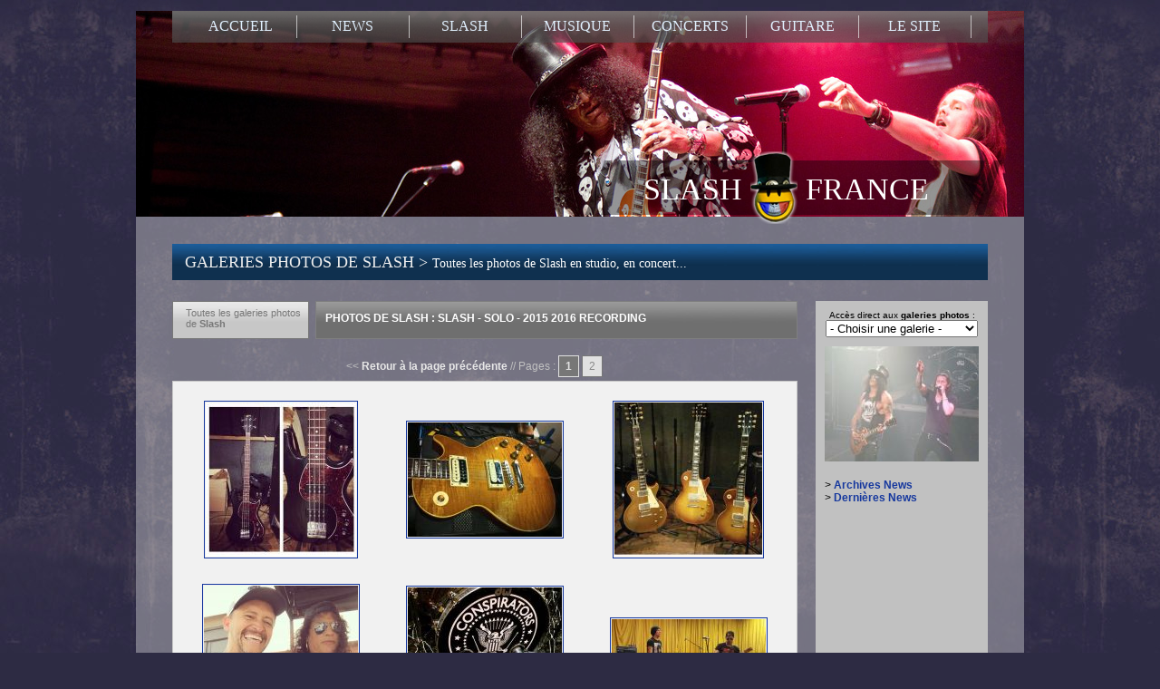

--- FILE ---
content_type: text/html; charset=UTF-8
request_url: http://slash.gnrfrance.net/photos-slash/galerie-slash-solo-2015_2016_recording.htm
body_size: 7794
content:
<!DOCTYPE html PUBLIC "-//W3C//DTD XHTML 1.0 Transitional//EN" "https://www.w3.org/TR/xhtml1/DTD/xhtml1-transitional.dtd">
<html xmlns="https://www.w3.org/1999/xhtml">
<head>

<meta http-equiv="Content-Type" content="text/html; charset=iso-8859-1" />
<meta name="description" content="Photos de Slash en studio, concert, interview... :: Slash - Solo - 2015 2016  Recording">
<meta http-equiv="Content-Language" content="fr">
<meta name="author" content="Slash2Baz">
<meta name="copyright" content="Copyright � 2012 Slash2Baz">
<meta name="classification" content="Music">
<meta name="distribution" content="Global">
<meta name="keywords" content="">
<meta name="rating" content="General">
<meta name="resource-type" content="document">
<meta name="robots" content="index, follow">

<link rel="stylesheet" type="text/css" href="/global.css">
<link rel="stylesheet" type="text/css" href="/menu.css">
<link rel="stylesheet" href="/css/lightbox.css" type="text/css" media="screen" />

<link rel="shortcut icon" href="../favicon.ico" type="image/x-icon">
<link rel="icon" href="../favicon.ico" type="image/x-icon">

<script src="../../js/scripts.js" language="javascript" type="text/javascript"></script>
<script src="../../js/menu.js" language="javascript" type="text/javascript"></script>
<script src="../../js/AC_RunActiveContent.js" type="text/javascript"></script>
<script src="../../js/AC_ActiveX.js" type="text/javascript"></script>
<script src="../../js/swf.js" type="text/javascript"></script>
<script type="text/javascript" src="../../js/lightbox/prototype.js"></script>
<script type="text/javascript" src="../../js/lightbox/scriptaculous.js?load=effects,builder"></script>
<script type="text/javascript" src="../../js/lightbox/lightbox.js"></script>
<script type="text/javascript">
  var _gaq = _gaq || [];
  _gaq.push(['_setAccount', 'UA-24331734-1']);
  _gaq.push(['_trackPageview']);

  (function() {
    var ga = document.createElement('script'); ga.type = 'text/javascript'; ga.async = true;
    ga.src = ('https:' == document.location.protocol ? 'https://ssl' : 'http://www') + '.google-analytics.com/ga.js';
    var s = document.getElementsByTagName('script')[0]; s.parentNode.insertBefore(ga, s);
  })();
</script>
<title>Photos de Slash > Slash - Solo - 2015 2016  Recording</title>
</head>

<body>

<!-- Cadre du haut -->
<div id="groupe-bg" style="background:url(../groupe-bg01.jpg);">

<!-- Barre de menu -->
<div id="news-menu"> 
   <div id="news-menu-top">
<!-- Div du menu -->
      	<div id="menu">
		<ul id="nav" class="dropdown dropdown-horizontal">
<li><a href="https://slash.gnrfrance.net/">ACCUEIL</a></li>
<li><a href="https://slash.gnrfrance.net/actualites-news-slash/actu.htm">NEWS</a> 
<ul id="submenu">
<li><a href="https://slash.gnrfrance.net/actualites-news-slash/actu.htm">Derni&egrave;res News</a></li>
<li><a href="https://slash.gnrfrance.net/actualites-news-slash/top-news-classement.htm">Top News</a></li>
<li><a href="https://slash.gnrfrance.net/actualites-news-slash/archives-actu.htm">Archives News</a></li>
</ul>
</li>
<li><a href="https://slash.gnrfrance.net/slash/rubriques.htm">SLASH</a> 
<ul id="submenu">
<li><a href="https://slash.gnrfrance.net/slash/identite.htm">Identit&eacute;</a></li>
<li><a href="https://slash.gnrfrance.net/biographie/biographie-complete-de-slash-par-slash-france-3.htm">Biographie</a></li>
<li><a href="https://slash.gnrfrance.net/galerie-photos-slash/photographies.htm">Photos</a></li>
<li><a href="https://slash.gnrfrance.net/presse-interviews-slash/entretiens.htm">Presse</a></li>
<li><a href="https://slash.gnrfrance.net/slash/autres.htm">Autres</a></li>
<li><a href="https://slash.gnrfrance.net/slasher-films/slasher-films-100.htm">Slash Fiction</a></li>
</ul>
</li>
<li><a href="https://slash.gnrfrance.net/chansons-album-slash/discographie.htm">MUSIQUE</a> 
<ul id="submenu">
<li><a href="https://slash.gnrfrance.net/album-solo/tous-les-albums-solo-de-slash-4.htm">Album solo</a></li>
<li><a href="https://slash.gnrfrance.net/chansons-album-slash/discographie.htm">Tous les albums</a></li>
<li><a href="https://slash.gnrfrance.net/chansons-lyrics-slash/discographie-paroles.htm">Paroles/ Traductions</a></li>
<li><a href="https://slash.gnrfrance.net/participations/toutes-les-participations-de-slash-5.htm">Participations</a></li>
<li><a href="https://slash.gnrfrance.net/attractions/musique-pour-attractions-163.htm">Attraction</a></li>
<li><a href="https://slash.gnrfrance.net/dvd/tous-les-dvd-de-slash-post-guns-n-roses-16.htm">DVD</a></li>
<li><a href="https://slash.gnrfrance.net/clip/tous-les-clips-videos-avec-slash-105.htm">Clips videos</a></li>
<li><a href="https://slash.gnrfrance.net/recompenses/recompenses-et-distinctions-de-slash-131.htm" target="_blank">R&eacute;compenses</a></li>
</ul>
</li>
<li><a href="https://slash.gnrfrance.net/tournee-dates-slash/actu-concerts.htm">CONCERTS</a> 
<ul id="submenu">
<li><a href="https://slash.gnrfrance.net/tournee-dates-slash/actu-concerts.htm">Tourn&eacute;es</a></li>
<li><a href="https://slash.gnrfrance.net/concerts-en-france/tous-les-concerts-de-slash-en-france-6.htm">Concerts en France</a></li>
<li><a href="https://slash.gnrfrance.net/videos-live/le-meilleur-des-videos-live-de-slash-75.htm">Vid&eacute;os lives</a></li>
<li><a href="https://slash.gnrfrance.net/concerts/carnet-de-route-on-the-road-with-slash-france-89.htm">Carnet de route</a></li>
<!--
<li><a href="#" _mce_href="#">Pochettes CD/ DVD</a></li>
--> 
</ul>
</li>
<li><a href="https://slash.gnrfrance.net/guitares/toutes-les-guitares-de-slash-9.htm">GUITARE</a> 
<ul id="submenu">
<li><a href="https://slash.gnrfrance.net/guitares/toutes-les-guitares-de-slash-9.htm">Guitares</a></li>
<li><a href="https://slash.gnrfrance.net/amplis/tous-les-amplificateurs-de-slash-10.htm">Ampli</a></li>
<li><a href="https://slash.gnrfrance.net/effets/toutes-les-effets-utilises-par-slash-11.htm">Effets</a></li>
<li><a href="https://slash.gnrfrance.net/autres/autres-informations-sur-le-materiel-de-slash-12.htm">Autres</a></li>
<li><a href="https://slash.gnrfrance.net/tablatures/toutes-les-tablatures-de-slash-13.htm">Tablatures</a></li>
</ul>
</li>
<li><a href="https://slash.gnrfrance.net/slash-france/tout-sur-le-site-slash-france-14.htm">LE SITE</a> 
<ul id="submenu">
<li><a href="https://slash.gnrfrance.net/slash-france/tout-sur-le-site-slash-france-14.htm">Slash France</a></li>
<li><a href="https://gnrfrancophone.forumactif.com/" target="_blank">Forum</a></li>
<li><a href="https://slash.gnrfrance.net/fans/slash-fans-96.htm">Fans</a></li>
<li><a href="https://slash.gnrfrance.net/boutique/slash-france-store-83.htm">Boutique Merch</a></li>
<li><a href="https://www.amazon.fr/gp/redirect.html?ie=UTF8&amp;location=http%3A%2F%2Fwww.amazon.fr%2FSlash%2Fe%2FB000APVSRE%3Fqid%3D1307109655%26sr%3D8-2-ent&amp;tag=gunsnrosesfra-21&amp;linkCode=ur2&amp;camp=1642&amp;creative=6746" target="_blank">Boutique Amazon</a></li>
<li><a href="https://slash.gnrfrance.net/liens/liens-slash-france-79.htm">Liens</a></li>
<li><a href="https://slash.gnrfrance.net/site/you-don-t-speak-french-oui-oui-ok-73.htm">Foreign visitors</a></li>
</ul>
</li>
</ul>        </div>  </div>
  
<div id="menu-layer"></div>

<div id="home-logo" style="padding-top: 125px; background:url(../bg-logo.png); background-repeat: no-repeat; background-position: 455px 125px; height: 64px; width: 500px; text-align: left; padding-left: 520px;">
    <span id="menu-title"><a href="https://slash.gnrfrance.net" style="width: 350px; height: 60px;">SLASH <img src="../smiley-FR-52.png" alt="Slash France" border="0" style="vertical-align: middle; margin: -10px 0 0 0;" /> FRANCE</a></span>
</div>
<!-- Barre des News -->  
  <div id="news-header">
   	   	<h1 class="news-header"><a href="../galerie-photos-slash/photographies.htm">GALERIES PHOTOS DE SLASH > <span style="font-size: 14px; color: #ffffff;">Toutes les photos de Slash en studio, en concert...</span></a></h1><br />
  </div>
  <div id="news-layer"></div>
</div>  

<!-- Cadre de transparence blanc pour le fond -->
<div id="news-white-layer">
  

<!-- Cadre global pour le contenu -->
<div id="news-global"> 

<!-- Liste des Profils --> 


<div id="news-content"> 

    <div id="news-date">
        Toutes les galeries photos<br />
         de <strong>Slash</strong>
    </div>
     
 	 <div id="news-top">
	     	<h2 style="padding-top: 7px; text-transform: uppercase;"><a href="/photos-slash/galerie-slash-solo-2015_2016_recording.htm">Photos de Slash : Slash - Solo - 2015 2016  Recording</a></h2>
  	</div>
    
	    
    
        <div align="center" style="margin-top: 65px; margin-bottom: 2px;">
			<span class="pages"><< <a href="javascript:history.go(-1)" style="background: none; border: none; color: #e7e7e7; padding: 0;"><strong>Retour &agrave; la page pr&eacute;c&eacute;dente</strong></a> // Pages :
            <span class="pages2"><a href="../photos-slash/galerie-slash-solo-2015_2016_recording-page-1.htm">1</a></span>&nbsp;<span class="pages"><a href="../photos-slash/galerie-slash-solo-2015_2016_recording-page-2.htm">2</a></span>&nbsp;            </span>    
        </div>
    
	<div align="center" id="news-text">
        
        <table width="100%" border="0" cellpadding="0" cellspacing="0" align="center">
        <tr>                    <td align="center"><br/><a href="/img/galeries/slash/solo/2015_2016_recording/1.jpg" rel="lightbox[-slash-solo-2015_2016_recording]" title="Slash-solo-2015 2016 recording-1 [Photo JPG]"><img border="0" src="../img/thumbs/thumb170-slash-solo-2015_2016_recording-1.jpg" alt="Slash solo 2015_2016_recording 1" /></a><br/><br/></td>
                                    <td align="center"><br/><a href="/img/galeries/slash/solo/2015_2016_recording/10.jpg" rel="lightbox[-slash-solo-2015_2016_recording]" title="Slash-solo-2015 2016 recording-10 [Photo JPG]"><img border="0" src="../img/thumbs/thumb170-slash-solo-2015_2016_recording-10.jpg" alt="Slash solo 2015_2016_recording 10" /></a><br/><br/></td>
                                    <td align="center"><br/><a href="/img/galeries/slash/solo/2015_2016_recording/2.jpg" rel="lightbox[-slash-solo-2015_2016_recording]" title="Slash-solo-2015 2016 recording-2 [Photo JPG]"><img border="0" src="../img/thumbs/thumb170-slash-solo-2015_2016_recording-2.jpg" alt="Slash solo 2015_2016_recording 2" /></a><br/><br/></td>
                </tr><tr>                    <td align="center"><br/><a href="/img/galeries/slash/solo/2015_2016_recording/2015-07-26.jpg" rel="lightbox[-slash-solo-2015_2016_recording]" title="Slash-solo-2015 2016 recording-2015-07-26 [Photo JPG]"><img border="0" src="../img/thumbs/thumb170-slash-solo-2015_2016_recording-2015-07-26.jpg" alt="Slash solo 2015_2016_recording 2015 07 26" /></a><br/><br/></td>
                                    <td align="center"><br/><a href="/img/galeries/slash/solo/2015_2016_recording/2015-08-14.jpg" rel="lightbox[-slash-solo-2015_2016_recording]" title="Slash-solo-2015 2016 recording-2015-08-14 [Photo JPG]"><img border="0" src="../img/thumbs/thumb170-slash-solo-2015_2016_recording-2015-08-14.jpg" alt="Slash solo 2015_2016_recording 2015 08 14" /></a><br/><br/></td>
                                    <td align="center"><br/><a href="/img/galeries/slash/solo/2015_2016_recording/2015-08-17.jpg" rel="lightbox[-slash-solo-2015_2016_recording]" title="Slash-solo-2015 2016 recording-2015-08-17 [Photo JPG]"><img border="0" src="../img/thumbs/thumb170-slash-solo-2015_2016_recording-2015-08-17.jpg" alt="Slash solo 2015_2016_recording 2015 08 17" /></a><br/><br/></td>
                </tr><tr>                    <td align="center"><br/><a href="/img/galeries/slash/solo/2015_2016_recording/2015-08-18.jpg" rel="lightbox[-slash-solo-2015_2016_recording]" title="Slash-solo-2015 2016 recording-2015-08-18 [Photo JPG]"><img border="0" src="../img/thumbs/thumb170-slash-solo-2015_2016_recording-2015-08-18.jpg" alt="Slash solo 2015_2016_recording 2015 08 18" /></a><br/><br/></td>
                                    <td align="center"><br/><a href="/img/galeries/slash/solo/2015_2016_recording/3.jpg" rel="lightbox[-slash-solo-2015_2016_recording]" title="Slash-solo-2015 2016 recording-3 [Photo JPG]"><img border="0" src="../img/thumbs/thumb170-slash-solo-2015_2016_recording-3.jpg" alt="Slash solo 2015_2016_recording 3" /></a><br/><br/></td>
                                    <td align="center"><br/><a href="/img/galeries/slash/solo/2015_2016_recording/4.jpg" rel="lightbox[-slash-solo-2015_2016_recording]" title="Slash-solo-2015 2016 recording-4 [Photo JPG]"><img border="0" src="../img/thumbs/thumb170-slash-solo-2015_2016_recording-4.jpg" alt="Slash solo 2015_2016_recording 4" /></a><br/><br/></td>
                </tr><tr>                    <td align="center"><br/><a href="/img/galeries/slash/solo/2015_2016_recording/5.jpg" rel="lightbox[-slash-solo-2015_2016_recording]" title="Slash-solo-2015 2016 recording-5 [Photo JPG]"><img border="0" src="../img/thumbs/thumb170-slash-solo-2015_2016_recording-5.jpg" alt="Slash solo 2015_2016_recording 5" /></a><br/><br/></td>
                                    <td align="center"><br/><a href="/img/galeries/slash/solo/2015_2016_recording/6.jpg" rel="lightbox[-slash-solo-2015_2016_recording]" title="Slash-solo-2015 2016 recording-6 [Photo JPG]"><img border="0" src="../img/thumbs/thumb170-slash-solo-2015_2016_recording-6.jpg" alt="Slash solo 2015_2016_recording 6" /></a><br/><br/></td>
                                    <td align="center"><br/><a href="/img/galeries/slash/solo/2015_2016_recording/7.jpg" rel="lightbox[-slash-solo-2015_2016_recording]" title="Slash-solo-2015 2016 recording-7 [Photo JPG]"><img border="0" src="../img/thumbs/thumb170-slash-solo-2015_2016_recording-7.jpg" alt="Slash solo 2015_2016_recording 7" /></a><br/><br/></td>
                </tr></table>         
	</div>
    
<!-- Div pour le Top 5 News -->
  <div id="news-top5-header">&nbsp;<span style="color: #c7c7c7;">|</span> Les 5 derni&egrave;res news Slash sur Slash France</div>
  <div id="news-top5-content">
	    <ul id="news">
	        <li>
            <img src="../../img/news-picto.gif" align="left" border="0" /><span style="color: #707070; font-size: 11px;">Le 16/01/2026 : </span><a name="1689" href="../actualites-news-slash/slash-tait-new-york-hier-aux-soho-sessions-pour-jouer-aux-c-t-de-joe-bonamassa-les-nouveaux-micros-seymour-duncan-alnico-3-1689.htm" style="font-weight: normal; font-size: 11px;">Slash était à New York hier aux Soho Sessions pour jouer aux côté de Joe Bonamassa, les nouveaux micros Seymour Duncan Alnico 3 !</a>
      </li>
            <li>
            <img src="../../img/news-picto.gif" align="left" border="0" /><span style="color: #707070; font-size: 11px;">Le 23/12/2025 : </span><a name="1688" href="../actualites-news-slash/bonnes-f-tes-de-fin-d-ann-e-tous-slash-en-vacances-de-noel-en-famille-chicago-1688.htm" style="font-weight: normal; font-size: 11px;">Bonnes fêtes de fin d'année à tous ! Slash en vacances de Noel en famille à Chicago</a>
      </li>
            <li>
            <img src="../../img/news-picto.gif" align="left" border="0" /><span style="color: #707070; font-size: 11px;">Le 12/12/2025 : </span><a name="1687" href="../actualites-news-slash/slash-et-duff-jouent-un-show-priv-pour-eldrige-industries-au-capitol-theater-new-york-avec-eddie-vedder-yungblud-anthony-kiedis-1687.htm" style="font-weight: normal; font-size: 11px;">Slash et Duff jouent un show privé pour Eldrige Industries au Capitol Theater à New York avec Eddie Vedder, Yungblud, Anthony Kiedis..</a>
      </li>
            <li>
            <img src="../../img/news-picto.gif" align="left" border="0" /><span style="color: #707070; font-size: 11px;">Le 08/12/2025 : </span><a name="1686" href="../actualites-news-slash/slash-vient-jammer-avec-myles-kennedy-sur-behind-the-veil-au-house-of-blues-de-los-angeles-1686.htm" style="font-weight: normal; font-size: 11px;">Slash vient jammer avec Myles Kennedy sur Behind The veil au House Of Blues de Los Angeles</a>
      </li>
            <li>
            <img src="../../img/news-picto.gif" align="left" border="0" /><span style="color: #707070; font-size: 11px;">Le 24/10/2025 : </span><a name="1685" href="../actualites-news-slash/feel-like-makin-love-par-slash-featuring-myles-kennedy-and-the-conspirators-sort-aujourd-hui-interview-de-slash-par-eddie-trunk-1685.htm" style="font-weight: normal; font-size: 11px;">Feel Like Makin Love par Slash featuring Myles Kennedy and The Conspirators sort aujourd'hui, interview de Slash par Eddie Trunk</a>
      </li>
       
     </ul>      
  </div>   

</div>

<!-- Cadre colonne droite -->
<div id="news-right"> 

    <div align="center" style="margin-bottom: 10px;">
    <form method="post" name="menu">
        <span class="news-text" style="font-size: 10px;">Acc&egrave;s direct aux <strong>galeries photos</strong> :</span>
        <select name="selectedPage" class="formbox" onChange="changePage(this.form.selectedPage)">
	   <option value="" style="color: #16389e; background-color: #d1dcfe;">- Choisir une galerie -</option>
<option value="../photos-slash/galerie-amis_et_featuring_live.htm" >Amis et featuring live</option><option value="../photos-slash/galerie-artwork.htm" >Artwork</option><option value="../photos-slash/galerie-autres.htm" >Autres</option><option value="../photos-slash/galerie-concert.htm" >Concert</option><option value="../photos-slash/galerie-fans.htm" >Fans</option><option value="../photos-slash/galerie-gear.htm" >Gear</option><option value="../photos-slash/galerie-magazine.htm" >Magazine</option><option value="../photos-slash/galerie-merchandising.htm" >Merchandising</option><option value="../photos-slash/galerie-posters.htm" >Posters</option><option value="../photos-slash/galerie-slash.htm" >Slash</option><option value="../photos-slash/galerie-slash_france.htm" >Slash france</option><option value="" style="color: #16389e; background-color: #d1dcfe;">- Tourn�e 2010 -</option><option value="../photos-slash/galerie-concert-solo-2010-0531_amsterdam.htm" >31/05 Amsterdam</option><option value="../photos-slash/galerie-concert-solo-2010-0615_nice_france.htm" >15/06 Nice france...</option><option value="../photos-slash/galerie-concert-solo-2010-0618_paris_stade_de_france_france.htm" >18/06 Paris stade de...</option><option value="../photos-slash/galerie-concert-solo-2010-0619_clisson_france.htm" >19/06 Clisson france...</option><option value="../photos-slash/galerie-concert-solo-2010-0620_paris_bataclan_france.htm" >20/06 Paris bataclan...</option><option value="../photos-slash/galerie-concert-solo-2010-0622_porto_portugal.htm" >22/06 Porto portugal...</option><option value="../photos-slash/galerie-concert-solo-2010-0705_luxembourg_luxembourg.htm" >05/07 Luxembourg lux...</option><option value="" style="color: #16389e; background-color: #d1dcfe;">- Tourn�e 2011 -</option><option value="../photos-slash/galerie-concert-solo-2011-0310_bangkok_thailande.htm" >10/03 Bangkok thaila...</option><option value="../photos-slash/galerie-concert-solo-2011-0312_singarpour_singapour.htm" >12/03 Singarpour sin...</option><option value="../photos-slash/galerie-concert-solo-2011-0314_osaka_japon.htm" >14/03 Osaka japon...</option><option value="../photos-slash/galerie-concert-solo-2011-0320_seoul_coree.htm" >20/03 Seoul coree...</option><option value="../photos-slash/galerie-concert-solo-2011-0322_hong_kong_chine.htm" >22/03 Hong kong chin...</option><option value="../photos-slash/galerie-concert-solo-2011-0326_mexico_city.htm" >26/03 Mexico city...</option><option value="../photos-slash/galerie-concert-solo-2011-0327mexico_city.htm" >27/03 Exico city...</option><option value="../photos-slash/galerie-concert-solo-2011-0328_mexico_city.htm" >28/03 Mexico city...</option><option value="../photos-slash/galerie-concert-solo-2011-0402_bogota_colombie.htm" >02/04 Bogota colombi...</option><option value="../photos-slash/galerie-concert-solo-2011-0404_santiago_chili.htm" >04/04 Santiago chili...</option><option value="../photos-slash/galerie-concert-solo-2011-0406_rio_de_janeiro_bresil.htm" >06/04 Rio de janeiro...</option><option value="../photos-slash/galerie-concert-solo-2011-0407_sao_paulo_bresil.htm" >07/04 Sao paulo bres...</option><option value="../photos-slash/galerie-concert-solo-2011-0408_curitiba_bresil.htm" >08/04 Curitiba bresi...</option><option value="../photos-slash/galerie-concert-solo-2011-0410_buesnos_aires_argentine.htm" >10/04 Buesnos aires ...</option><option value="../photos-slash/galerie-concert-solo-2011-0411_buenos_aires_argentine.htm" >11/04 Buenos aires a...</option><option value="../photos-slash/galerie-concert-solo-2011-0412_cordoba_argentine.htm" >12/04 Cordoba argent...</option><option value="../photos-slash/galerie-concert-solo-2011-0709_t_in_the_park_uk.htm" >09/07 T in the park ...</option><option value="../photos-slash/galerie-concert-solo-2011-0710_oxegen_irlande.htm" >10/07 Oxegen irlande...</option><option value="../photos-slash/galerie-concert-solo-2011-0712_paris_france.htm" >12/07 Paris france...</option><option value="../photos-slash/galerie-concert-solo-2011-0713_zurich_suisse.htm" >13/07 Zurich suisse...</option><option value="../photos-slash/galerie-concert-solo-2011-0715_madrid_espagne.htm" >15/07 Madrid espagne...</option><option value="../photos-slash/galerie-concert-solo-2011-0716_lisbonne_portugal.htm" >16/07 Lisbonne portu...</option><option value="../photos-slash/galerie-concert-solo-2011-0717_bilbao_espagne.htm" >17/07 Bilbao espagne...</option><option value="../photos-slash/galerie-concert-solo-2011-0720_birmingham_uk.htm" >20/07 Birmingham uk...</option><option value="../photos-slash/galerie-concert-solo-2011-0721_manchester_uk.htm" >21/07 Manchester uk...</option><option value="../photos-slash/galerie-concert-solo-2011-0723_london_uk.htm" >23/07 London uk</option><option value="../photos-slash/galerie-concert-solo-2011-0724_stoke_uk.htm" >24/07 Stoke uk</option><option value="../photos-slash/galerie-concert-solo-2011-0725_leeds_uk.htm" >25/07 Leeds uk</option><option value="../photos-slash/galerie-concert-solo-2011-0728_milan_italie.htm" >28/07 Milan italie...</option><option value="../photos-slash/galerie-concert-solo-2011-0729_rome_italie.htm" >29/07 Rome italie...</option><option value="../photos-slash/galerie-concert-solo-2011-0731_belgrade_serbie.htm" >31/07 Belgrade serbi...</option><option value="" style="color: #16389e; background-color: #d1dcfe;">- Tourn�e 2012 -</option><option value="../photos-slash/galerie-concert-solo-2012-0319_los_angeles_guitar_center.htm" >19/03 Los angeles gu...</option><option value="../photos-slash/galerie-concert-solo-2012-0323_toronto.htm" >23/03 Toronto</option><option value="../photos-slash/galerie-concert-solo-2012-0410_los_angeles_jimmy_kimmel.htm" >10/04 Los angeles ji...</option><option value="../photos-slash/galerie-concert-solo-2012-0411_los_angeles_revolver_golden_gods_2012.htm" >11/04 Los angeles re...</option><option value="../photos-slash/galerie-concert-solo-2012-0503_baltimore.htm" >03/05 Baltimore</option><option value="../photos-slash/galerie-concert-solo-2012-0504_virginia_beach.htm" >04/05 Virginia beach...</option><option value="../photos-slash/galerie-concert-solo-2012-0505_rockingham.htm" >05/05 Rockingham...</option><option value="../photos-slash/galerie-concert-solo-2012-0507_orlando.htm" >07/05 Orlando</option><option value="../photos-slash/galerie-concert-solo-2012-0509_jacksonville.htm" >09/05 Jacksonville...</option><option value="../photos-slash/galerie-concert-solo-2012-0510_biloxi.htm" >10/05 Biloxi</option><option value="../photos-slash/galerie-concert-solo-2012-0512_kansas_city.htm" >12/05 Kansas city...</option><option value="../photos-slash/galerie-concert-solo-2012-0513_boone.htm" >13/05 Boone</option><option value="../photos-slash/galerie-concert-solo-2012-0514_minneapolis.htm" >14/05 Minneapolis...</option><option value="../photos-slash/galerie-concert-solo-2012-0516_madison.htm" >16/05 Madison</option><option value="../photos-slash/galerie-concert-solo-2012-0517_grand_rapids.htm" >17/05 Grand rapids...</option><option value="../photos-slash/galerie-concert-solo-2012-0519_columbus.htm" >19/05 Columbus</option><option value="../photos-slash/galerie-concert-solo-2012-0520_camden.htm" >20/05 Camden</option><option value="../photos-slash/galerie-concert-solo-2012-0522_new_york.htm" >22/05 New york</option><option value="../photos-slash/galerie-concert-solo-2012-0525_pryor.htm" >25/05 Pryor</option><option value="../photos-slash/galerie-concert-solo-2012-0526_albuquerque.htm" >26/05 Albuquerque...</option><option value="../photos-slash/galerie-concert-solo-2012-0529_bergen.htm" >29/05 Bergen</option><option value="../photos-slash/galerie-concert-solo-2012-0531_oslo.htm" >31/05 Oslo</option><option value="../photos-slash/galerie-concert-solo-2012-0602_malmo.htm" >02/06 Malmo</option><option value="../photos-slash/galerie-concert-solo-2012-0606_london.htm" >06/06 London</option><option value="../photos-slash/galerie-concert-solo-2012-0608_donington.htm" >08/06 Donington</option><option value="../photos-slash/galerie-concert-solo-2012-0610_amsterdam.htm" >10/06 Amsterdam</option><option value="../photos-slash/galerie-concert-solo-2012-0611_monchengladbach.htm" >11/06 Monchengladbac...</option><option value="../photos-slash/galerie-concert-solo-2012-0612_berlin.htm" >12/06 Berlin</option><option value="../photos-slash/galerie-concert-solo-2012-0614_hultsfred.htm" >14/06 Hultsfred</option><option value="../photos-slash/galerie-concert-solo-2012-0616_twistringen.htm" >16/06 Twistringen...</option><option value="../photos-slash/galerie-concert-solo-2012-0617_clisson_hellfest.htm" >17/06 Clisson hellfe...</option><option value="../photos-slash/galerie-concert-solo-2012-0618_luxembourg.htm" >18/06 Luxembourg...</option><option value="../photos-slash/galerie-concert-solo-2012-0620_bamberg.htm" >20/06 Bamberg</option><option value="../photos-slash/galerie-concert-solo-2012-0621_bale.htm" >21/06 Bale</option><option value="../photos-slash/galerie-concert-solo-2012-0622_graspop_dessel.htm" >22/06 Graspop dessel...</option><option value="../photos-slash/galerie-concert-solo-2012-0623_milan.htm" >23/06 Milan</option><option value="../photos-slash/galerie-concert-solo-2012-0624_milan.htm" >24/06 Milan</option><option value="../photos-slash/galerie-concert-solo-2012-0625_beyrouth.htm" >25/06 Beyrouth</option><option value="../photos-slash/galerie-concert-solo-2012-0626_vienne.htm" >26/06 Vienne</option><option value="../photos-slash/galerie-concert-solo-2012-0628_belgrade.htm" >28/06 Belgrade</option><option value="../photos-slash/galerie-concert-solo-2012-0701_athenes.htm" >01/07 Athenes</option><option value="../photos-slash/galerie-concert-solo-2012-0710_los_angeles.htm" >10/07 Los angeles...</option><option value="../photos-slash/galerie-concert-solo-2012-0712_portland.htm" >12/07 Portland</option><option value="../photos-slash/galerie-concert-solo-2012-0713_seattle.htm" >13/07 Seattle</option><option value="../photos-slash/galerie-concert-solo-2012-0714_vancouver.htm" >14/07 Vancouver</option><option value="../photos-slash/galerie-concert-solo-2012-0716_Edmonton.htm" >16/07 Edmonton</option><option value="../photos-slash/galerie-concert-solo-2012-0717_calgary.htm" >17/07 Calgary</option><option value="../photos-slash/galerie-concert-solo-2012-0719_medicine_hat.htm" >19/07 Medicine hat...</option><option value="../photos-slash/galerie-concert-solo-2012-0720_saskatoon.htm" >20/07 Saskatoon</option><option value="../photos-slash/galerie-concert-solo-2012-0721_winnipeg.htm" >21/07 Winnipeg</option><option value="../photos-slash/galerie-concert-solo-2012-0723_thunder_bay.htm" >23/07 Thunder bay...</option><option value="../photos-slash/galerie-concert-solo-2012-0725_belleville.htm" >25/07 Belleville...</option><option value="../photos-slash/galerie-concert-solo-2012-0726_london.htm" >26/07 London</option><option value="../photos-slash/galerie-concert-solo-2012-0727_montreal.htm" >27/07 Montreal</option><option value="../photos-slash/galerie-concert-solo-2012-0729_quebec.htm" >29/07 Quebec</option><option value="../photos-slash/galerie-concert-solo-2012-0730_moncton.htm" >30/07 Moncton</option><option value="../photos-slash/galerie-concert-solo-2012-0731_halifax.htm" >31/07 Halifax</option><option value="../photos-slash/galerie-concert-solo-2012-0802_boston.htm" >02/08 Boston</option><option value="../photos-slash/galerie-concert-solo-2012-0803_montclair.htm" >03/08 Montclair</option><option value="../photos-slash/galerie-concert-solo-2012-0804_huntington.htm" >04/08 Huntington...</option><option value="../photos-slash/galerie-concert-solo-2012-0807_dubuque.htm" >07/08 Dubuque</option><option value="../photos-slash/galerie-concert-solo-2012-0808_st_louis.htm" >08/08 St louis</option><option value="../photos-slash/galerie-concert-solo-2012-0810_sturgis.htm" >10/08 Sturgis</option><option value="../photos-slash/galerie-concert-solo-2012-0817_auckland.htm" >17/08 Auckland</option><option value="../photos-slash/galerie-concert-solo-2012-0819_christchurch.htm" >19/08 Christchurch...</option><option value="../photos-slash/galerie-concert-solo-2012-0823_brisbane.htm" >23/08 Brisbane</option><option value="../photos-slash/galerie-concert-solo-2012-0825_sydney.htm" >25/08 Sydney</option><option value="../photos-slash/galerie-concert-solo-2012-0826_melbourne.htm" >26/08 Melbourne</option><option value="../photos-slash/galerie-concert-solo-2012-0828_adelaide.htm" >28/08 Adelaide</option><option value="../photos-slash/galerie-concert-solo-2012-0830_perth.htm" >30/08 Perth</option><option value="../photos-slash/galerie-concert-solo-2012-0904_san_diego.htm" >04/09 San diego</option><option value="../photos-slash/galerie-concert-solo-2012-0905_phoenix.htm" >05/09 Phoenix</option><option value="../photos-slash/galerie-concert-solo-2012-0907_austin.htm" >07/09 Austin</option><option value="../photos-slash/galerie-concert-solo-2012-0908_dallas.htm" >08/09 Dallas</option><option value="../photos-slash/galerie-concert-solo-2012-0909_houston.htm" >09/09 Houston</option><option value="../photos-slash/galerie-concert-solo-2012-0911_new_orleans.htm" >11/09 New orleans...</option><option value="../photos-slash/galerie-concert-solo-2012-0912_atlanta.htm" >12/09 Atlanta</option><option value="../photos-slash/galerie-concert-solo-2012-0914_atlantic_city.htm" >14/09 Atlantic city...</option><option value="../photos-slash/galerie-concert-solo-2012-0915_wallingford.htm" >15/09 Wallingford...</option><option value="../photos-slash/galerie-concert-solo-2012-0916_hampton.htm" >16/09 Hampton</option><option value="../photos-slash/galerie-concert-solo-2012-0918_new_york.htm" >18/09 New york</option><option value="../photos-slash/galerie-concert-solo-2012-0919_cleveland.htm" >19/09 Cleveland</option><option value="../photos-slash/galerie-concert-solo-2012-0921_cincinnati.htm" >21/09 Cincinnati...</option><option value="../photos-slash/galerie-concert-solo-2012-0922_detroit.htm" >22/09 Detroit</option><option value="../photos-slash/galerie-concert-solo-2012-0923_toronto.htm" >23/09 Toronto</option><option value="../photos-slash/galerie-concert-solo-2012-0925_indianapolis.htm" >25/09 Indianapolis...</option><option value="../photos-slash/galerie-concert-solo-2012-0927_kansas_city.htm" >27/09 Kansas city...</option><option value="../photos-slash/galerie-concert-solo-2012-0928_chicago.htm" >28/09 Chicago</option><option value="../photos-slash/galerie-concert-solo-2012-0929_springfield.htm" >29/09 Springfield...</option><option value="../photos-slash/galerie-concert-solo-2012-1002_oakland.htm" >02/10 Oakland</option><option value="../photos-slash/galerie-concert-solo-2012-1007_edinburgh.htm" >07/10 Edinburgh</option><option value="../photos-slash/galerie-concert-solo-2012-1008_manchester.htm" >08/10 Manchester...</option><option value="../photos-slash/galerie-concert-solo-2012-1009_birmingham.htm" >09/10 Birmingham...</option><option value="../photos-slash/galerie-concert-solo-2012-1011_londres.htm" >11/10 Londres</option><option value="../photos-slash/galerie-concert-solo-2012-1012_londres.htm" >12/10 Londres</option><option value="../photos-slash/galerie-concert-solo-2012-1013_gelsenkirchen.htm" >13/10 Gelsenkirchen...</option><option value="../photos-slash/galerie-concert-solo-2012-1015_newcastle.htm" >15/10 Newcastle</option><option value="../photos-slash/galerie-concert-solo-2012-1017_bruxelles.htm" >17/10 Bruxelles</option><option value="../photos-slash/galerie-concert-solo-2012-1018_cologne.htm" >18/10 Cologne</option><option value="../photos-slash/galerie-concert-solo-2012-1020_paris.htm" >20/10 Paris</option><option value="../photos-slash/galerie-concert-solo-2012-1022_zurich.htm" >22/10 Zurich</option><option value="../photos-slash/galerie-concert-solo-2012-1023_bologne.htm" >23/10 Bologne</option><option value="../photos-slash/galerie-concert-solo-2012-1024_rome.htm" >24/10 Rome</option><option value="../photos-slash/galerie-concert-solo-2012-1026_padova.htm" >26/10 Padova</option><option value="../photos-slash/galerie-concert-solo-2012-1102_rio.htm" >02/11 Rio</option><option value="../photos-slash/galerie-concert-solo-2012-1104_brasilia.htm" >04/11 Brasilia</option><option value="../photos-slash/galerie-concert-solo-2012-1106_sao_paulo.htm" >06/11 Sao paulo</option><option value="../photos-slash/galerie-concert-solo-2012-1107_curitiba.htm" >07/11 Curitiba</option><option value="../photos-slash/galerie-concert-solo-2012-1109_porto_alegre.htm" >09/11 Porto alegre...</option><option value="../photos-slash/galerie-concert-solo-2012-1111_santiago.htm" >11/11 Santiago</option><option value="../photos-slash/galerie-concert-solo-2012-1113_montevideo.htm" >13/11 Montevideo...</option><option value="../photos-slash/galerie-concert-solo-2012-1115_cordoba.htm" >15/11 Cordoba</option><option value="../photos-slash/galerie-concert-solo-2012-1117_buenos_aires.htm" >17/11 Buenos aires...</option><option value="../photos-slash/galerie-concert-solo-2012-1118_buenos_aires.htm" >18/11 Buenos aires...</option><option value="../photos-slash/galerie-concert-solo-2012-1121_caracas.htm" >21/11 Caracas</option><option value="../photos-slash/galerie-concert-solo-2012-1124_monterrey.htm" >24/11 Monterrey</option><option value="../photos-slash/galerie-concert-solo-2012-1125_guadalajara.htm" >25/11 Guadalajara...</option><option value="../photos-slash/galerie-concert-solo-2012-1127_mexico.htm" >27/11 Mexico</option><option value="../photos-slash/galerie-concert-solo-2012-1202_los_angeles.htm" >02/12 Los angeles...</option> 
        </select>
    </form>       

    </div>

<img src="/img/thumbs/thumb170-concert-solo-2010-0620_paris_bataclan_france-11.jpg" alt="Slash live au Bataclan 2010" style="margin-bottom: 5px;" /><br />

<span id="news"><br />
&gt; <a href="#">Archives News</a><br />
&gt; <a href="#">Derni&egrave;res News</a></span>

<br />
<br />

<!-- Liens Amazon -->
<div align="center">
<iframe src="https://rcm-fr.amazon.fr/e/cm?t=gunsnrosesfra-21&o=8&p=14&l=st1&mode=music-fr&search=slash&fc1=000000&lt1=&lc1=3366FF&bg1=FFFFFF&f=ifr" marginwidth="0" marginheight="0" width="160" height="600" border="0" frameborder="0" style="border:none;" scrolling="no"></iframe>
</div>

</div>

</div>
 
    
<!-- Footer -->
    
<div id="footer-news">    

  	 <div id="footer-news-left">
     	<span id="footer">COPYRIGHTS <strong>SLASH FRANCE</strong> / <strong><a href="https://slash.gnrfrance.net">SLASH.GNRFRANCE.NET</a></strong> 2014-2026</span>  	
  	  </div>
	  <div id="footer-news-mid" align="center">
   			<span id="footer"><strong><a href="/album-solo/tous-les-albums-solo-de-slash-4.htm" style="color: #16389e">ALBUM DE SLASH</a></strong></span>
       </div> 
	   <div id="footer-news-right01">
          <a href="https://slash.gnrfrance.net/rss/news.xml" target="_blank"><img src="https://www.gnrfrance.net/img/rss-icon.png" alt="Flux RSS" border="0" style="padding-right: 5px;" /></a>
          <a href="https://twitter.com/slashfrance" target="_blank"><img src="https://www.gnrfrance.net/img/twitter-icon.png" alt="Twitter" border="0" style="padding-right: 5px;"  /></a>        
          <a href="https://www.facebook.com/slashfrance" target="_blank"><img src="https://www.gnrfrance.net/img/facebook-icon.png" alt="Facebook" border="0" style="padding-right: 5px;"  /></a>        
          <a href="https://www.amazon.fr/gp/redirect.html?ie=UTF8&location=http%3A%2F%2Fwww.amazon.fr%2FSlash%2Fe%2FB000APVSRE%3Fqid%3D1307109655%26sr%3D8-2-ent&tag=gunsnrosesfra-21&linkCode=ur2&camp=1642&creative=6746" target="_blank"><img src="https://www.gnrfrance.net/img/amazon-icon.png" alt="Amazon" border="0" /></a>   	  
	   </div>
	    <div id="footer-news-right02" align="right">
			<span id="footer">PLAN DU SITE <strong><a href="/slash-france-plan/plan-du-site-slash-france-84.htm">SLASH FRANCE</a></strong></span>     	
	  	</div>

</div>

</div>

<!-- Barre footer -->
<div id="footer-news-bottom"></div>
</div>

</body>
</html>

--- FILE ---
content_type: application/javascript
request_url: http://slash.gnrfrance.net/js/swf.js
body_size: 438
content:
function swf(swf, width, height, couleur, nom, quality)
{
	document.write("<object classid='clsid:d27cdb6e-ae6d-11cf-96b8-444553540000' codebase='http://fpdownload.macromedia.com/pub/shockwave/cabs/flash/swflash.cab#version=8,0,0,0' width='"+width+"' height='"+height+"' id='"+nom+"' align='middle'>\n");
	document.write("<param name='allowScriptAccess' value='sameDomain' />\n");
	document.write("<param name='movie' value='"+swf+"' /><param name='quality' value='"+quality+"' /><param name='wmode' value='transparent' /><param name='bgcolor' value='"+couleur+"' /><embed src='"+swf+"' quality='"+quality+"' bgcolor='"+couleur+"' width='"+width+"' height='"+height+"' name='"+nom+"' align='middle' wmode='transparent' allowScriptAccess='sameDomain' type='application/x-shockwave-flash' pluginspage='http://www.macromedia.com/go/getflashplayer' />\n");
	document.write("</object>\n");
}